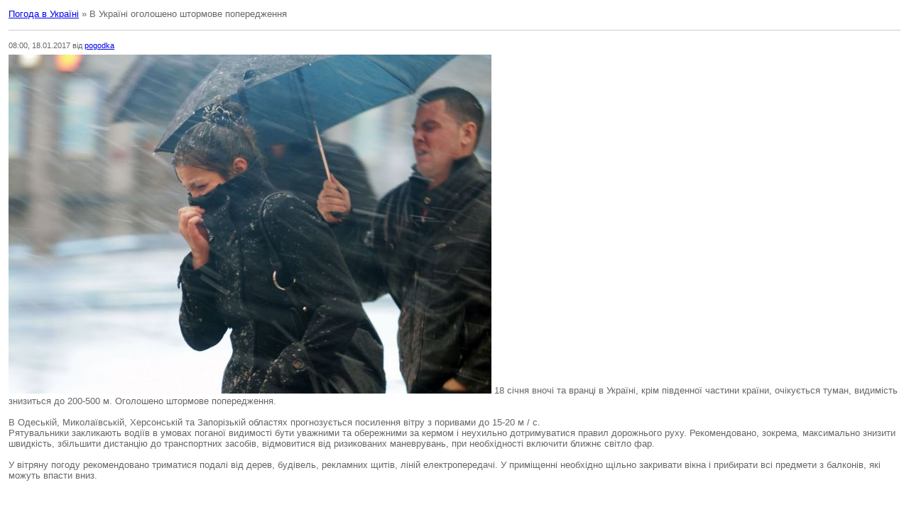

--- FILE ---
content_type: text/html; charset=Windows-1251
request_url: https://pogodaua.com/weather_Ukraine/11361v-ukraini-ogolosheno-shtormove-poperedzhennya/page1.print
body_size: 1173
content:
<html>
<head>
<meta content="text/html; charset=windows-1251" http-equiv=Content-Type>
<style>
body,td { font-family: verdana, arial, sans-serif; color: #666; font-size: 80%; }
h1,h2,h3,h4 { font-family: verdana, arial, sans-serif; color: #666; font-size: 100%; margin: 0px; }
</style>
<title>В Україні оголошено штормове попередження</title>
</head>
<body bgcolor="#ffffff" text="#000000">
<table border="0" width="100%" cellspacing="1" cellpadding="3">
<tr>
<td width="100%">
<a href="/weather_Ukraine.html">Погода в Україні</a> &raquo; В Україні оголошено штормове попередження<br /><br />
<div style="border-top: 1px solid #ccc; width: 100%;"><br /><small>08:00, 18.01.2017 від <a href="/users/pogodka.html" target="_blank">pogodka</a></small></div></td>
</tr>
<tr>
<td width="100%">
<img src="http://pogodaua.com/uploads/images/default/4590_shtormovoe_preduprezhdenie.jpg" border="0" width="680" alt="4590_shtormovoe_preduprezhdenie.jpg (37.55 Kb)" />
18 січня вночі та вранці в Україні, крім південної частини країни, очікується туман, видимість знизиться до 200-500 м. Оголошено штормове попередження.<br /><br />В Одеській, Миколаївській, Херсонській та Запорізькій областях прогнозується посилення вітру з поривами до 15-20 м / с.<br />Рятувальники закликають водіїв в умовах поганої видимості бути уважними та обережними за кермом і неухильно дотримуватися правил дорожнього руху. Рекомендовано, зокрема, максимально знизити швидкість, збільшити дистанцію до транспортних засобів, відмовитися від ризикованих маневрувань, при необхідності включити ближнє світло фар.<br /><br />У вітряну погоду рекомендовано триматися подалі від дерев, будівель, рекламних щитів, ліній електропередачі. У приміщенні необхідно щільно закривати вікна і прибирати всі предмети з балконів, які можуть впасти вниз.
</td>
</tr>
</table>
</td>
</tr>
</table>
</body>
</html>